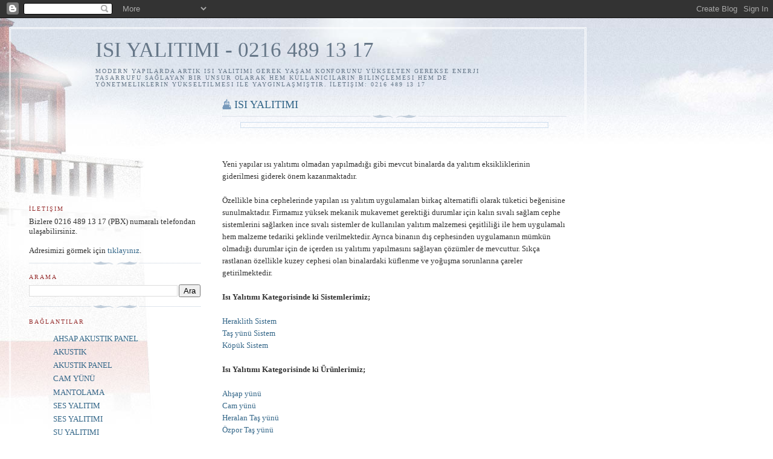

--- FILE ---
content_type: text/html; charset=UTF-8
request_url: https://isi-yalitimi.blogspot.com/2009/03/isi-yalitimi.html
body_size: 8848
content:
<!DOCTYPE html>
<html dir='ltr' xmlns='http://www.w3.org/1999/xhtml' xmlns:b='http://www.google.com/2005/gml/b' xmlns:data='http://www.google.com/2005/gml/data' xmlns:expr='http://www.google.com/2005/gml/expr'>
<head>
<link href='https://www.blogger.com/static/v1/widgets/2944754296-widget_css_bundle.css' rel='stylesheet' type='text/css'/>
<meta content='1FF6T5OU6yqoc0g7W1cXXBHGZnGJ1wChUUWDxh/6Au8=' name='verify-v1'/>
<meta content='text/html; charset=UTF-8' http-equiv='Content-Type'/>
<meta content='blogger' name='generator'/>
<link href='https://isi-yalitimi.blogspot.com/favicon.ico' rel='icon' type='image/x-icon'/>
<link href='http://isi-yalitimi.blogspot.com/2009/03/isi-yalitimi.html' rel='canonical'/>
<link rel="alternate" type="application/atom+xml" title="ISI YALITIMI - 0216 489 13 17 - Atom" href="https://isi-yalitimi.blogspot.com/feeds/posts/default" />
<link rel="alternate" type="application/rss+xml" title="ISI YALITIMI - 0216 489 13 17 - RSS" href="https://isi-yalitimi.blogspot.com/feeds/posts/default?alt=rss" />
<link rel="service.post" type="application/atom+xml" title="ISI YALITIMI - 0216 489 13 17 - Atom" href="https://www.blogger.com/feeds/347478362299780686/posts/default" />

<link rel="alternate" type="application/atom+xml" title="ISI YALITIMI - 0216 489 13 17 - Atom" href="https://isi-yalitimi.blogspot.com/feeds/3107381150387121798/comments/default" />
<!--Can't find substitution for tag [blog.ieCssRetrofitLinks]-->
<link href='http://www.unar.com/img/urun/32_02.jpg' rel='image_src'/>
<meta content='http://isi-yalitimi.blogspot.com/2009/03/isi-yalitimi.html' property='og:url'/>
<meta content='ISI YALITIMI' property='og:title'/>
<meta content='Yeni yapılar ısı yalıtımı olmadan yapılmadığı gibi mevcut binalarda da yalıtım eksikliklerinin giderilmesi giderek önem kazanmaktadır.  Özel...' property='og:description'/>
<meta content='https://lh3.googleusercontent.com/blogger_img_proxy/AEn0k_tgTWcrac15dSbC6cE8ZFbrJkTkkMXftpq3exBgFMK47vo2djbw-FGRw_cVnKi2nbuMoVjwOXAuoHD1W4-IJnJpqFM6jP5M65s_=w1200-h630-p-k-no-nu' property='og:image'/>
<title>ISI YALITIMI - 0216 489 13 17: ISI YALITIMI</title>
<style id='page-skin-1' type='text/css'><!--
/*
-----------------------------------------------
Blogger Template Style
Name:     Harbor
Date:     24 Feb 2004
Updated by: Blogger Team
----------------------------------------------- */
body {
background:#fff url("https://resources.blogblog.com/blogblog/data/harbor/rocks_left.jpg") no-repeat right bottom;
background-attachment:fixed;
margin:0;
padding:0;
font:x-small Georgia, Serif;
color:#333333;
font-size/* */:/**/small;
font-size: /**/small;
}
/* Commented Backslash Hack hides rule from IE5-Mac \*/
body {background-attachment:scroll;}
/* End IE5-Mac hack */
a:link {
color:#336688;
text-decoration:none;
}
a:visited {
color:#764;
text-decoration:none;
}
a:hover {
color:#993333;
text-decoration:underline;
}
a img {
border-width:0;
}
/* Page Structure
----------------------------------------------- */
#wrap {
background:url("https://resources.blogblog.com/blogblog/data/harbor/sky_left.jpg") repeat-x;
min-width:740px;
margin:0;
padding:0;
text-align:left;
font: normal normal 100% Georgia,Serif;
}
#wrap2 {
background:url("https://resources.blogblog.com/blogblog/data/harbor/lighthouse_left.jpg") no-repeat left  0px;
}
#wrap3 {
background:url("https://resources.blogblog.com/blogblog/data/harbor/cloud_left.jpg") no-repeat right 75px;
}
#wrap4 {
background:url("https://resources.blogblog.com/blogblog/data/harbor/center_cloud_left.jpg") no-repeat 50% 0px;
padding:15px;
width:100%;
width/* */:/**/auto;
width: /**/auto;
}
#outer-wrapper {
max-width:890px;
padding: 0 30px 50px;
width:100%;
width/* */:/**/auto;
width: /**/auto;
}
html>body #outer-wrapper {
border:3px double #fff;
}
#main-wrapper {
width:64%;
float:right;
word-wrap: break-word; /* fix for long text breaking sidebar float in IE */
overflow: hidden;     /* fix for long non-text content breaking IE sidebar float */
}
#main {
margin:0;
padding:0;
}
#sidebar-wrapper {
width:32%;
float:left;
word-wrap: break-word; /* fix for long text breaking sidebar float in IE */
overflow: hidden;     /* fix for long non-text content breaking IE sidebar float */
}
#sidebar {
margin:0;
padding-top: 170px;
}
/** Page structure tweaks for layout editor wireframe */
body#layout #outer-wrapper,
body#layout #sidebar,
body#layout #wrap4,
body#layout #header {
margin-top: 0;
margin-bottom: 0;
padding: 0;
}
body#layout #sidebar-wrapper {
width: 180px;
margin-left: 0;
}
body#layout #wrap4, body#layout #outer-wrapper {
width: 650px;
}
/* Header
----------------------------------------------- */
#header {
padding-top:15px;
padding-right:0;
padding-bottom:10px;
padding-left:110px;
position: relative;
}
.Header h1 {
margin:0 0 .25em;
color:#667788;
font: normal normal 270% Georgia, Serif;
}
.Header h1 a {
color:#667788;
text-decoration:none;
}
.Header .description {
margin:0;
max-width:700px;
line-height:1.8em;
text-transform:uppercase;
letter-spacing:.2em;
color:#667788;
font: normal normal 75% Georgia, Serif;
}
/* Headings
----------------------------------------------- */
h2 {
margin:1.5em 0 .75em;
line-height: 1.4em;
font: normal normal 78% Georgia, Serif;
text-transform:uppercase;
letter-spacing:.2em;
color:#993333;
}
/* Posts
----------------------------------------------- */
h2.date-header {
margin:2em 0 .5em;
color: #993333;
font: normal normal 78% Georgia, Serif;
}
.post {
margin:.5em 0 1.5em;
}
.post h3 {
margin:.25em 0 0;
padding:0 0 4px;
font-size:140%;
font-weight:normal;
line-height:1.4em;
}
.post h3 a, .post h3 strong {
background:url("https://resources.blogblog.com/blogblog/data/harbor/icon_lighthouse.gif") no-repeat left .15em;
display:block;
padding-left:20px;
text-decoration:none;
color:#336688;
font-weight:normal;
}
.post h3 strong {
background-image:url("https://resources.blogblog.com/blogblog/data/harbor/icon_lighthouse2.gif");
color:#000;
}
.post h3 a:hover {
color:#993333;
}
.post-body {
background:url("https://resources.blogblog.com/blogblog/data/harbor/divider.gif") no-repeat center top;
padding-top:12px;
margin:0 0 .75em;
line-height:1.6em;
}
.post-body blockquote {
line-height:1.3em;
}
.post-footer {
color:#999;
text-transform:uppercase;
letter-spacing:.1em;
font-size: 78%;
line-height: 1.4em;
}
.comment-link {
margin-left:.4em;
}
.post-footer .post-timestamp,
.post-footer .post-author {
color:#666;
}
.comment-link strong {
font-size:130%;
}
.comment-link {
margin-left:.4em;
}
.post img, table.tr-caption-container {
padding:4px;
border:1px solid #cde;
}
.tr-caption-container img {
border: none;
padding: 0;
}
/* Comments
----------------------------------------------- */
#comments {
background:url("https://resources.blogblog.com/blogblog/data/harbor/divider.gif") no-repeat center top;
padding:15px 0 0;
}
#comments h4 {
margin:1em 0;
font-weight: bold;
line-height: 1.6em;
text-transform:uppercase;
letter-spacing:.2em;
color: #993333;
font: bold 78% Georgia Serif;
}
#comments h4 strong {
font-size:130%;
}
#comments-block {
margin:1em 0 1.5em;
line-height:1.4em;
}
#comments-block dt {
margin:.5em 0;
}
#comments-block dd {
margin:.25em 20px 0;
}
#comments-block dd.comment-timestamp {
margin:-.25em 20px 1.5em;
line-height: 1.4em;
text-transform:uppercase;
letter-spacing:.1em;
}
#comments-block dd p {
margin:0 0 .75em;
}
.deleted-comment {
font-style:italic;
color:gray;
}
.feed-links {
clear: both;
line-height: 2.5em;
}
#blog-pager-newer-link {
float: left;
}
#blog-pager-older-link {
float: right;
}
#blog-pager {
text-align: center;
}
.comment-footer {
font: 78%/1.4em Georgia , Serif;
}
/* Sidebar Content
----------------------------------------------- */
.sidebar .widget, .main .widget {
background:url("https://resources.blogblog.com/blogblog/data/harbor/divider.gif") no-repeat center bottom;
margin:0 0 15px;
padding:0 0 15px;
}
.main .Blog {
background-image: none;
}
.sidebar ul {
list-style:none;
margin-left: 0;
}
.sidebar li {
margin:0;
padding-top:0;
padding-right:0;
padding-bottom:.25em;
padding-left:15px;
text-indent:-15px;
line-height:1.5em;
}
.sidebar p {
color:#666;
line-height:1.5em;
}
/* Profile
----------------------------------------------- */
.profile-datablock {
margin:.5em 0 .5em;
}
.profile-data {
margin:0;
font: normal normal 78% Georgia, Serif;
font-weight: bold;
line-height: 1.6em;
text-transform:uppercase;
letter-spacing:.1em;
}
.profile-img {
float: left;
margin-top: 0;
margin-right: 5px;
margin-bottom: 5px;
margin-left: 0;
padding: 4px;
border: 1px solid #cde;
}
.profile-textblock {
margin:.5em 0 .5em;
}
.profile-link {
font:78%/1.4em Georgia,Serif;
text-transform:uppercase;
letter-spacing:.1em;
}
/* Footer
----------------------------------------------- */
#footer-wrapper {
clear:both;
padding-top:15px;
padding-right:30px;
padding-bottom:0;
padding-left:50px;
text-align: center;
}
#footer .widget {
background:url("https://resources.blogblog.com/blogblog/data/harbor/divider.gif") no-repeat center top;
margin:0;
padding-top:15px;
line-height: 1.6em;
text-transform:uppercase;
letter-spacing:.1em;
}

--></style>
<link href='https://www.blogger.com/dyn-css/authorization.css?targetBlogID=347478362299780686&amp;zx=d4a27b81-f002-4e33-b4ae-44f14d2b41a7' media='none' onload='if(media!=&#39;all&#39;)media=&#39;all&#39;' rel='stylesheet'/><noscript><link href='https://www.blogger.com/dyn-css/authorization.css?targetBlogID=347478362299780686&amp;zx=d4a27b81-f002-4e33-b4ae-44f14d2b41a7' rel='stylesheet'/></noscript>
<meta name='google-adsense-platform-account' content='ca-host-pub-1556223355139109'/>
<meta name='google-adsense-platform-domain' content='blogspot.com'/>

</head>
<body>
<div class='navbar section' id='navbar'><div class='widget Navbar' data-version='1' id='Navbar1'><script type="text/javascript">
    function setAttributeOnload(object, attribute, val) {
      if(window.addEventListener) {
        window.addEventListener('load',
          function(){ object[attribute] = val; }, false);
      } else {
        window.attachEvent('onload', function(){ object[attribute] = val; });
      }
    }
  </script>
<div id="navbar-iframe-container"></div>
<script type="text/javascript" src="https://apis.google.com/js/platform.js"></script>
<script type="text/javascript">
      gapi.load("gapi.iframes:gapi.iframes.style.bubble", function() {
        if (gapi.iframes && gapi.iframes.getContext) {
          gapi.iframes.getContext().openChild({
              url: 'https://www.blogger.com/navbar/347478362299780686?po\x3d3107381150387121798\x26origin\x3dhttps://isi-yalitimi.blogspot.com',
              where: document.getElementById("navbar-iframe-container"),
              id: "navbar-iframe"
          });
        }
      });
    </script><script type="text/javascript">
(function() {
var script = document.createElement('script');
script.type = 'text/javascript';
script.src = '//pagead2.googlesyndication.com/pagead/js/google_top_exp.js';
var head = document.getElementsByTagName('head')[0];
if (head) {
head.appendChild(script);
}})();
</script>
</div></div>
<div id='wrap'><div id='wrap2'><div id='wrap3'><div id='wrap4'>
<div id='outer-wrapper'>
<div class='header section' id='header'><div class='widget Header' data-version='1' id='Header1'>
<div id='header-inner'>
<div class='titlewrapper'>
<h1 class='title'>
<a href='https://isi-yalitimi.blogspot.com/'>
ISI YALITIMI - 0216 489 13 17
</a>
</h1>
</div>
<div class='descriptionwrapper'>
<p class='description'><span>Modern yapılarda artık ısı yalıtımı gerek yaşam konforunu yükselten gerekse enerji tasarrufu sağlayan bir unsur olarak hem kullanıcıların bilinçlemesi hem de yönetmeliklerin yükseltilmesi ile yaygınlaşmıştır.

İletişim: 0216 489 13 17</span></p>
</div>
</div>
</div></div>
<div id='crosscol-wrapper' style='text-align:center'>
<div class='crosscol no-items section' id='crosscol'></div>
</div>
<div id='main-wrapper'>
<div class='main section' id='main'><div class='widget Blog' data-version='1' id='Blog1'>
<div class='blog-posts hfeed'>

          <div class="date-outer">
        

          <div class="date-posts">
        
<div class='post-outer'>
<div class='post hentry'>
<a name='3107381150387121798'></a>
<h3 class='post-title entry-title'>
<a href='https://isi-yalitimi.blogspot.com/2009/03/isi-yalitimi.html'>ISI YALITIMI</a>
</h3>
<div class='post-header-line-1'></div>
<div class='post-body entry-content'>
<a href="http://www.unar.com/img/urun/32_02.jpg"><img alt="" border="0" src="https://lh3.googleusercontent.com/blogger_img_proxy/AEn0k_tgTWcrac15dSbC6cE8ZFbrJkTkkMXftpq3exBgFMK47vo2djbw-FGRw_cVnKi2nbuMoVjwOXAuoHD1W4-IJnJpqFM6jP5M65s_=s0-d" style="display:block; margin:0px auto 10px; text-align:center;cursor:pointer; cursor:hand;width: 500px;"></a><br /><br />Yeni yapılar ısı yalıtımı olmadan yapılmadığı gibi mevcut binalarda da yalıtım eksikliklerinin giderilmesi giderek önem kazanmaktadır.<br /> <br />Özellikle bina cephelerinde yapılan ısı yalıtım uygulamaları birkaç alternatifli olarak tüketici beğenisine sunulmaktadır. Firmamız yüksek mekanik mukavemet gerektiği durumlar için kalın sıvalı sağlam cephe sistemlerini sağlarken ince sıvalı sistemler de kullanılan yalıtım malzemesi çeşitliliği ile hem uygulamalı hem malzeme tedariki şeklinde verilmektedir. Ayrıca binanın dış cephesinden uygulamanın mümkün olmadığı durumlar için de içerden ısı yalıtımı yapılmasını sağlayan çözümler de mevcuttur. Sıkça rastlanan özellikle kuzey cephesi olan binalardaki küflenme ve yoğuşma sorunlarına çareler getirilmektedir.<br /><br /><strong>Isı Yalıtımı Kategorisinde ki Sistemlerimiz;</strong> <br /><br /><a href="http://www.unar.com/index.asp?islem=21">Heraklith Sistem</a><br /><a href="http://www.unar.com/index.asp?islem=32">Taş yünü Sistem</a><br /><a href="http://www.unar.com/index.asp?islem=33">Köpük Sistem</a><br /><br /><strong>Isı Yalıtımı Kategorisinde ki Ürünlerimiz;</strong><br /><br /><a href="http://www.unar.com/index.asp?islem=26">Ahşap yünü</a><br /><a href="http://www.unar.com/index.asp?islem=25">Cam yünü</a><br /><a href="http://www.unar.com/index.asp?islem=38">Heralan Taş yünü</a><br /><a href="http://www.unar.com/index.asp?islem=42">Özpor Taş yünü</a><br /><a href="http://www.unar.com/index.asp?islem=27">EPS</a><br /><a href="http://www.unar.com/index.asp?islem=28">XPS</a>
<div style='clear: both;'></div>
</div>
<div class='post-footer'>
<div class='post-footer-line post-footer-line-1'><span class='post-icons'>
</span>
</div>
<div class='post-footer-line post-footer-line-2'></div>
<div class='post-footer-line post-footer-line-3'></div>
</div>
</div>
<div class='comments' id='comments'>
<a name='comments'></a>
</div>
</div>

        </div></div>
      
</div>
<div class='blog-pager' id='blog-pager'>
<span id='blog-pager-older-link'>
<a class='blog-pager-older-link' href='https://isi-yalitimi.blogspot.com/2009/03/kopuk-sistem.html' id='Blog1_blog-pager-older-link' title='Önceki Kayıt'>Önceki Kayıt</a>
</span>
<a class='home-link' href='https://isi-yalitimi.blogspot.com/'>Ana Sayfa</a>
</div>
<div class='clear'></div>
<div class='post-feeds'>
</div>
</div></div>
</div>
<div id='sidebar-wrapper'>
<div class='sidebar section' id='sidebar'><div class='widget Text' data-version='1' id='Text1'>
<h2 class='title'>İletişim</h2>
<div class='widget-content'>
Bizlere 0216 489 13 17 (PBX) numaralı telefondan ulaşabilirsiniz.<br/><br/>Adresimizi görmek için <a href="http://www.unar.com/index.asp?islem=45">tıklayınız</a>.<br/>
</div>
<div class='clear'></div>
</div><div class='widget BlogSearch' data-version='1' id='BlogSearch1'>
<h2 class='title'>Arama</h2>
<div class='widget-content'>
<div id='BlogSearch1_form'>
<form action='https://isi-yalitimi.blogspot.com/search' class='gsc-search-box' target='_top'>
<table cellpadding='0' cellspacing='0' class='gsc-search-box'>
<tbody>
<tr>
<td class='gsc-input'>
<input autocomplete='off' class='gsc-input' name='q' size='10' title='search' type='text' value=''/>
</td>
<td class='gsc-search-button'>
<input class='gsc-search-button' title='search' type='submit' value='Ara'/>
</td>
</tr>
</tbody>
</table>
</form>
</div>
</div>
<div class='clear'></div>
</div><div class='widget LinkList' data-version='1' id='LinkList1'>
<h2>Bağlantılar</h2>
<div class='widget-content'>
<ul>
<li><a href='http://www.herakustik.com/'>AHSAP AKUSTIK PANEL</a></li>
<li><a href='http://www.herakustik.com/'>AKUSTIK</a></li>
<li><a href='http://akustikpanel.blogspot.com/'>AKUSTIK PANEL</a></li>
<li><a href='http://cam-yunu.blogspot.com/'>CAM YÜNÜ</a></li>
<li><a href='http://mantolama-sistemleri.blogspot.com/'>MANTOLAMA</a></li>
<li><a href='http://www.ses-yalitimi.com/'>SES YALITIM</a></li>
<li><a href='http://sesyalitimi.blogspot.com/'>SES YALITIMI</a></li>
<li><a href='http://suyalitim.blogspot.com/'>SU YALITIMI</a></li>
<li><a href='http://www.tasyunu.com/'>TAŞYÜNÜ</a></li>
<li><a href='http://www.unar.com/'>ÜNAR YALITIM</a></li>
</ul>
<div class='clear'></div>
</div>
</div><div class='widget Label' data-version='1' id='Label1'>
<h2>Etiketler</h2>
<div class='widget-content list-label-widget-content'>
<ul>
<li>
<a dir='ltr' href='https://isi-yalitimi.blogspot.com/search/label/AH%C5%9EAP%20Y%C3%9CN%C3%9C'>AHŞAP YÜNÜ</a>
</li>
<li>
<a dir='ltr' href='https://isi-yalitimi.blogspot.com/search/label/ah%C5%9Fapy%C3%BCn%C3%BC'>ahşapyünü</a>
</li>
<li>
<a dir='ltr' href='https://isi-yalitimi.blogspot.com/search/label/camy%C3%BCn%C3%BC'>camyünü</a>
</li>
<li>
<a dir='ltr' href='https://isi-yalitimi.blogspot.com/search/label/eps'>eps</a>
</li>
<li>
<a dir='ltr' href='https://isi-yalitimi.blogspot.com/search/label/heraklith'>heraklith</a>
</li>
<li>
<a dir='ltr' href='https://isi-yalitimi.blogspot.com/search/label/heralan'>heralan</a>
</li>
<li>
<a dir='ltr' href='https://isi-yalitimi.blogspot.com/search/label/heralan%20ptp'>heralan ptp</a>
</li>
<li>
<a dir='ltr' href='https://isi-yalitimi.blogspot.com/search/label/ISI%20YALITIM'>ISI YALITIM</a>
</li>
<li>
<a dir='ltr' href='https://isi-yalitimi.blogspot.com/search/label/ince%20s%C4%B1va'>ince sıva</a>
</li>
<li>
<a dir='ltr' href='https://isi-yalitimi.blogspot.com/search/label/k%C3%B6p%C3%BCk'>köpük</a>
</li>
<li>
<a dir='ltr' href='https://isi-yalitimi.blogspot.com/search/label/mantolama'>mantolama</a>
</li>
<li>
<a dir='ltr' href='https://isi-yalitimi.blogspot.com/search/label/%C3%B6zpo'>özpo</a>
</li>
<li>
<a dir='ltr' href='https://isi-yalitimi.blogspot.com/search/label/strafor'>strafor</a>
</li>
<li>
<a dir='ltr' href='https://isi-yalitimi.blogspot.com/search/label/ta%C5%9F%20y%C3%BCn%C3%BC'>taş yünü</a>
</li>
<li>
<a dir='ltr' href='https://isi-yalitimi.blogspot.com/search/label/ta%C5%9Fy%C3%BCn%C3%BC'>taşyünü</a>
</li>
<li>
<a dir='ltr' href='https://isi-yalitimi.blogspot.com/search/label/TEKTALAN'>TEKTALAN</a>
</li>
<li>
<a dir='ltr' href='https://isi-yalitimi.blogspot.com/search/label/XPS'>XPS</a>
</li>
</ul>
<div class='clear'></div>
</div>
</div><div class='widget BlogList' data-version='1' id='BlogList1'>
<h2 class='title'>Blog Listem</h2>
<div class='widget-content'>
<div class='blog-list-container' id='BlogList1_container'>
<ul id='BlogList1_blogs'>
<li style='display: block;'>
<div class='blog-icon'>
<img data-lateloadsrc='https://lh3.googleusercontent.com/blogger_img_proxy/AEn0k_sJlyVA5tIr-OZ_ZAapvyJ7Of2W_oGb0J9_vIlVYf2rPQo_4O7-TqfZuvvnsgqrurFY4JgfZd1xWGMTLZDTFLdfDlqeYMzChS1_kaE=s16-w16-h16' height='16' width='16'/>
</div>
<div class='blog-content'>
<div class='blog-title'>
<a href='http://cam-yunu.blogspot.com/' target='_blank'>
CAMYÜNÜ - 0216 489 13 17</a>
</div>
<div class='item-content'>
<span class='item-title'>
<a href='http://cam-yunu.blogspot.com/2009/10/ursa-glasswool-cam-yunu.html' target='_blank'>
URSA GLASSWOOL Cam yünü
</a>
</span>

                      -
                    
<span class='item-snippet'>
Binalarda ısı ve ses yalıtımı için kullanılan URSA GLASSWOOL cam yünü 
ürünleri endüstriyel yalıtım, metal / ahşap çatı, kullanılan / 
kullanılmayan çatı ara...
</span>
<div class='item-time'>
16 yıl önce
</div>
</div>
</div>
<div style='clear: both;'></div>
</li>
<li style='display: block;'>
<div class='blog-icon'>
<img data-lateloadsrc='https://lh3.googleusercontent.com/blogger_img_proxy/AEn0k_tjLFzK8ZvGzV4jOwBsEdtbfEBR_50AMGPKWIoM5h1K6AWNDV6AnXxQOvA2aPHRTQwB3FZfZqvVw43kZrugf8_Swct8GW-whinguvcnh-3v_TWtg6dJiw=s16-w16-h16' height='16' width='16'/>
</div>
<div class='blog-content'>
<div class='blog-title'>
<a href='http://mantolama-sistemleri.blogspot.com/' target='_blank'>
MANTOLAMA - 0216 489 13 17</a>
</div>
<div class='item-content'>
<span class='item-title'>
<a href='http://mantolama-sistemleri.blogspot.com/2009/10/ds-cephe-mantolama-sistemleri.html' target='_blank'>
Dış Cephe Mantolama Sistemleri
</a>
</span>

                      -
                    
<span class='item-snippet'>
*Farklı beklentilere, farklı çözümler.*

Dış cephe mantolama sistemlerinde her binanın ihtiyacı farklılıklar 
gösterebilmektedir.

Bütün sistemler birbiri il...
</span>
<div class='item-time'>
16 yıl önce
</div>
</div>
</div>
<div style='clear: both;'></div>
</li>
<li style='display: block;'>
<div class='blog-icon'>
<img data-lateloadsrc='https://lh3.googleusercontent.com/blogger_img_proxy/AEn0k_urn1UJMiQ1cFiq3dzcCNChb_3t_-O3JO4iVTv6TqwnqitbHccqLW12Ix1ffzrGPacU5Ej2BJHfA60zmJR12hmxVZIykqcAqrkx0kzmBh3v=s16-w16-h16' height='16' width='16'/>
</div>
<div class='blog-content'>
<div class='blog-title'>
<a href='http://akustikpanel.blogspot.com/' target='_blank'>
Akustik Panel - 0216 489 13 17</a>
</div>
<div class='item-content'>
<span class='item-title'>
<a href='http://akustikpanel.blogspot.com/2009/10/heradesign-akustik-urun-grubu.html' target='_blank'>
HERADESIGN AKUSTIK ÜRÜN GRUBU
</a>
</span>

                      -
                    
<span class='item-snippet'>

Akustik Malzemenin bu kadar görsel ve çok amaçlı olabileceği aklınıza gelir 
miydi?

Sağlıklı insan, huzurlu ve sessiz bir ortamın ne denli önemli olduğunu ...
</span>
<div class='item-time'>
16 yıl önce
</div>
</div>
</div>
<div style='clear: both;'></div>
</li>
<li style='display: block;'>
<div class='blog-icon'>
<img data-lateloadsrc='https://lh3.googleusercontent.com/blogger_img_proxy/AEn0k_tmh7oK7WkTu_15n5_3WhryWpEVFdz1wgrG8yqLMPTFlBRdOEXirLz1WXLc6KWkYjas4wz-E-E98gDYdXDkygYOmhvCPlJqE-Dx5XdDhZM=s16-w16-h16' height='16' width='16'/>
</div>
<div class='blog-content'>
<div class='blog-title'>
<a href='http://sesyalitimi.blogspot.com/' target='_blank'>
SES YALITIMI - 0216 489 13 17</a>
</div>
<div class='item-content'>
<span class='item-title'>
<a href='http://sesyalitimi.blogspot.com/2009/03/ses-yalitimi.html' target='_blank'>
SES YALITIMI
</a>
</span>

                      -
                    
<span class='item-snippet'>
Şehirleşme ve toplu yaşamın getirdiği sorunlardan biri de ses kirliliğidir. 
Sokak gürültüsü, komşudan gelen ses, makine daireleri, trafik gibi 
rahatsızlık ...
</span>
<div class='item-time'>
16 yıl önce
</div>
</div>
</div>
<div style='clear: both;'></div>
</li>
<li style='display: block;'>
<div class='blog-icon'>
<img data-lateloadsrc='https://lh3.googleusercontent.com/blogger_img_proxy/AEn0k_tHcB7uE_IoV1nnQSWNDcsxXkdTvfKHtWS8TR7frdmS5gv0v9jvVLGA7SqyqcgbwOTaDBsStFJBYEXubIzLTk9Rxs9GS5tHtMimKpKK=s16-w16-h16' height='16' width='16'/>
</div>
<div class='blog-content'>
<div class='blog-title'>
<a href='http://suyalitim.blogspot.com/' target='_blank'>
SU YALITIMI - 0216 489 13 17</a>
</div>
<div class='item-content'>
<span class='item-title'>
<a href='http://suyalitim.blogspot.com/2009/03/su-yalitimi.html' target='_blank'>
SU YALITIMI
</a>
</span>

                      -
                    
<span class='item-snippet'>
Çatı (kırma-eğimli veya teras), ıslak hacim ve temel su yalıtımında 
çözümler sunmaktayız. Üstün kaliteli Villas ve Vedag markalı ürünler ile bitümlü 
membra...
</span>
<div class='item-time'>
16 yıl önce
</div>
</div>
</div>
<div style='clear: both;'></div>
</li>
</ul>
<div class='clear'></div>
</div>
</div>
</div><div class='widget HTML' data-version='1' id='HTML1'>
<h2 class='title'>BlogCatalog</h2>
<div class='widget-content'>
<script language="JavaScript" src="//www.blogcatalog.com/rate-button.js.php?id=4593711" type="text/javascript"></script>
<noscript><a href="http://www.blogcatalog.com" title="Blog Directory, Find A Blog, Submit A Blog, Search For The Best Blogs">
Blog Catalog Blog Directory
</a></noscript>
</div>
<div class='clear'></div>
</div></div>
</div>
<div id='footer-wrapper'>
<div class='footer section' id='footer'><div class='widget Text' data-version='1' id='Text2'>
<div class='widget-content'>
ÜNAR YAPI VE MALZEMELERİ<div>Emin Ali Paşa Caddesi Karataş İş Hanı No. 6 Daire 5-6 34840 Altıntepe İstanbul<br/><br/>+90 (216) 489 13 17 (Pbx) <a href="http://www.unar.com/">www.unar.com</a></div>
</div>
<div class='clear'></div>
</div><div class='widget HTML' data-version='1' id='HTML2'>
<div class='widget-content'>
<script type="text/javascript">
var gaJsHost = (("https:" == document.location.protocol) ? "https://ssl." : "http://www.");
document.write(unescape("%3Cscript src='" + gaJsHost + "google-analytics.com/ga.js' type='text/javascript'%3E%3C/script%3E"));
</script>
<script type="text/javascript">
try {
var pageTracker = _gat._getTracker("UA-7968636-1");
pageTracker._trackPageview();
} catch(err) {}</script>
</div>
<div class='clear'></div>
</div></div>
</div>
</div>
</div></div></div></div>

<script type="text/javascript" src="https://www.blogger.com/static/v1/widgets/3845888474-widgets.js"></script>
<script type='text/javascript'>
window['__wavt'] = 'AOuZoY6QyLHRbhPJ0XS_Cd7uq-t_hpJiOw:1768693591763';_WidgetManager._Init('//www.blogger.com/rearrange?blogID\x3d347478362299780686','//isi-yalitimi.blogspot.com/2009/03/isi-yalitimi.html','347478362299780686');
_WidgetManager._SetDataContext([{'name': 'blog', 'data': {'blogId': '347478362299780686', 'title': 'ISI YALITIMI - 0216 489 13 17', 'url': 'https://isi-yalitimi.blogspot.com/2009/03/isi-yalitimi.html', 'canonicalUrl': 'http://isi-yalitimi.blogspot.com/2009/03/isi-yalitimi.html', 'homepageUrl': 'https://isi-yalitimi.blogspot.com/', 'searchUrl': 'https://isi-yalitimi.blogspot.com/search', 'canonicalHomepageUrl': 'http://isi-yalitimi.blogspot.com/', 'blogspotFaviconUrl': 'https://isi-yalitimi.blogspot.com/favicon.ico', 'bloggerUrl': 'https://www.blogger.com', 'hasCustomDomain': false, 'httpsEnabled': true, 'enabledCommentProfileImages': true, 'gPlusViewType': 'FILTERED_POSTMOD', 'adultContent': false, 'analyticsAccountNumber': '', 'encoding': 'UTF-8', 'locale': 'tr', 'localeUnderscoreDelimited': 'tr', 'languageDirection': 'ltr', 'isPrivate': false, 'isMobile': false, 'isMobileRequest': false, 'mobileClass': '', 'isPrivateBlog': false, 'isDynamicViewsAvailable': true, 'feedLinks': '\x3clink rel\x3d\x22alternate\x22 type\x3d\x22application/atom+xml\x22 title\x3d\x22ISI YALITIMI - 0216 489 13 17 - Atom\x22 href\x3d\x22https://isi-yalitimi.blogspot.com/feeds/posts/default\x22 /\x3e\n\x3clink rel\x3d\x22alternate\x22 type\x3d\x22application/rss+xml\x22 title\x3d\x22ISI YALITIMI - 0216 489 13 17 - RSS\x22 href\x3d\x22https://isi-yalitimi.blogspot.com/feeds/posts/default?alt\x3drss\x22 /\x3e\n\x3clink rel\x3d\x22service.post\x22 type\x3d\x22application/atom+xml\x22 title\x3d\x22ISI YALITIMI - 0216 489 13 17 - Atom\x22 href\x3d\x22https://www.blogger.com/feeds/347478362299780686/posts/default\x22 /\x3e\n\n\x3clink rel\x3d\x22alternate\x22 type\x3d\x22application/atom+xml\x22 title\x3d\x22ISI YALITIMI - 0216 489 13 17 - Atom\x22 href\x3d\x22https://isi-yalitimi.blogspot.com/feeds/3107381150387121798/comments/default\x22 /\x3e\n', 'meTag': '', 'adsenseHostId': 'ca-host-pub-1556223355139109', 'adsenseHasAds': false, 'adsenseAutoAds': false, 'boqCommentIframeForm': true, 'loginRedirectParam': '', 'view': '', 'dynamicViewsCommentsSrc': '//www.blogblog.com/dynamicviews/4224c15c4e7c9321/js/comments.js', 'dynamicViewsScriptSrc': '//www.blogblog.com/dynamicviews/2dfa401275732ff9', 'plusOneApiSrc': 'https://apis.google.com/js/platform.js', 'disableGComments': true, 'interstitialAccepted': false, 'sharing': {'platforms': [{'name': 'Ba\u011flant\u0131y\u0131 al', 'key': 'link', 'shareMessage': 'Ba\u011flant\u0131y\u0131 al', 'target': ''}, {'name': 'Facebook', 'key': 'facebook', 'shareMessage': 'Facebook platformunda payla\u015f', 'target': 'facebook'}, {'name': 'BlogThis!', 'key': 'blogThis', 'shareMessage': 'BlogThis!', 'target': 'blog'}, {'name': 'X', 'key': 'twitter', 'shareMessage': 'X platformunda payla\u015f', 'target': 'twitter'}, {'name': 'Pinterest', 'key': 'pinterest', 'shareMessage': 'Pinterest platformunda payla\u015f', 'target': 'pinterest'}, {'name': 'E-posta', 'key': 'email', 'shareMessage': 'E-posta', 'target': 'email'}], 'disableGooglePlus': true, 'googlePlusShareButtonWidth': 0, 'googlePlusBootstrap': '\x3cscript type\x3d\x22text/javascript\x22\x3ewindow.___gcfg \x3d {\x27lang\x27: \x27tr\x27};\x3c/script\x3e'}, 'hasCustomJumpLinkMessage': false, 'jumpLinkMessage': 'Devam\u0131', 'pageType': 'item', 'postId': '3107381150387121798', 'postImageUrl': 'http://www.unar.com/img/urun/32_02.jpg', 'pageName': 'ISI YALITIMI', 'pageTitle': 'ISI YALITIMI - 0216 489 13 17: ISI YALITIMI'}}, {'name': 'features', 'data': {}}, {'name': 'messages', 'data': {'edit': 'D\xfczenle', 'linkCopiedToClipboard': 'Ba\u011flant\u0131 panoya kopyaland\u0131!', 'ok': 'Tamam', 'postLink': 'Yay\u0131n Ba\u011flant\u0131s\u0131'}}, {'name': 'template', 'data': {'name': 'custom', 'localizedName': '\xd6zel', 'isResponsive': false, 'isAlternateRendering': false, 'isCustom': true}}, {'name': 'view', 'data': {'classic': {'name': 'classic', 'url': '?view\x3dclassic'}, 'flipcard': {'name': 'flipcard', 'url': '?view\x3dflipcard'}, 'magazine': {'name': 'magazine', 'url': '?view\x3dmagazine'}, 'mosaic': {'name': 'mosaic', 'url': '?view\x3dmosaic'}, 'sidebar': {'name': 'sidebar', 'url': '?view\x3dsidebar'}, 'snapshot': {'name': 'snapshot', 'url': '?view\x3dsnapshot'}, 'timeslide': {'name': 'timeslide', 'url': '?view\x3dtimeslide'}, 'isMobile': false, 'title': 'ISI YALITIMI', 'description': 'Yeni yap\u0131lar \u0131s\u0131 yal\u0131t\u0131m\u0131 olmadan yap\u0131lmad\u0131\u011f\u0131 gibi mevcut binalarda da yal\u0131t\u0131m eksikliklerinin giderilmesi giderek \xf6nem kazanmaktad\u0131r.  \xd6zel...', 'featuredImage': 'https://lh3.googleusercontent.com/blogger_img_proxy/AEn0k_tgTWcrac15dSbC6cE8ZFbrJkTkkMXftpq3exBgFMK47vo2djbw-FGRw_cVnKi2nbuMoVjwOXAuoHD1W4-IJnJpqFM6jP5M65s_', 'url': 'https://isi-yalitimi.blogspot.com/2009/03/isi-yalitimi.html', 'type': 'item', 'isSingleItem': true, 'isMultipleItems': false, 'isError': false, 'isPage': false, 'isPost': true, 'isHomepage': false, 'isArchive': false, 'isLabelSearch': false, 'postId': 3107381150387121798}}]);
_WidgetManager._RegisterWidget('_NavbarView', new _WidgetInfo('Navbar1', 'navbar', document.getElementById('Navbar1'), {}, 'displayModeFull'));
_WidgetManager._RegisterWidget('_HeaderView', new _WidgetInfo('Header1', 'header', document.getElementById('Header1'), {}, 'displayModeFull'));
_WidgetManager._RegisterWidget('_BlogView', new _WidgetInfo('Blog1', 'main', document.getElementById('Blog1'), {'cmtInteractionsEnabled': false, 'lightboxEnabled': true, 'lightboxModuleUrl': 'https://www.blogger.com/static/v1/jsbin/456687767-lbx__tr.js', 'lightboxCssUrl': 'https://www.blogger.com/static/v1/v-css/828616780-lightbox_bundle.css'}, 'displayModeFull'));
_WidgetManager._RegisterWidget('_TextView', new _WidgetInfo('Text1', 'sidebar', document.getElementById('Text1'), {}, 'displayModeFull'));
_WidgetManager._RegisterWidget('_BlogSearchView', new _WidgetInfo('BlogSearch1', 'sidebar', document.getElementById('BlogSearch1'), {}, 'displayModeFull'));
_WidgetManager._RegisterWidget('_LinkListView', new _WidgetInfo('LinkList1', 'sidebar', document.getElementById('LinkList1'), {}, 'displayModeFull'));
_WidgetManager._RegisterWidget('_LabelView', new _WidgetInfo('Label1', 'sidebar', document.getElementById('Label1'), {}, 'displayModeFull'));
_WidgetManager._RegisterWidget('_BlogListView', new _WidgetInfo('BlogList1', 'sidebar', document.getElementById('BlogList1'), {'numItemsToShow': 0, 'totalItems': 5}, 'displayModeFull'));
_WidgetManager._RegisterWidget('_HTMLView', new _WidgetInfo('HTML1', 'sidebar', document.getElementById('HTML1'), {}, 'displayModeFull'));
_WidgetManager._RegisterWidget('_TextView', new _WidgetInfo('Text2', 'footer', document.getElementById('Text2'), {}, 'displayModeFull'));
_WidgetManager._RegisterWidget('_HTMLView', new _WidgetInfo('HTML2', 'footer', document.getElementById('HTML2'), {}, 'displayModeFull'));
</script>
</body>
</html>